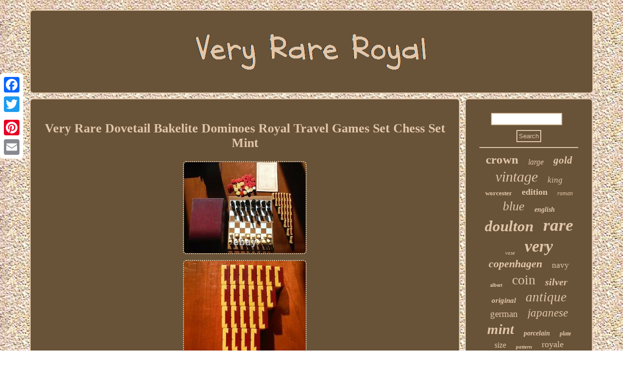

--- FILE ---
content_type: text/html
request_url: https://veryrareroyal.com/very-rare-dovetail-bakelite-dominoes-royal-travel-games-set-chess-set-mint.html
body_size: 3679
content:

 

<!DOCTYPE html>
  
	  <html>

	


  <HEAD>
   <title>Very Rare Dovetail Bakelite Dominoes Royal Travel Games Set Chess Set Mint</title>

	   

	<script type="text/javascript">var a2a_config = a2a_config || {};a2a_config.no_3p = 1;</script>   <script type="text/javascript" async src="//static.addtoany.com/menu/page.js"></script><SCRIPT async type="text/javascript" src="//static.addtoany.com/menu/page.js"></SCRIPT><SCRIPT async src="//static.addtoany.com/menu/page.js" type="text/javascript"></SCRIPT>	
<meta name="viewport" content="width=device-width, initial-scale=1"/>
 
 <SCRIPT async src="https://veryrareroyal.com/kyk.js" type="text/javascript"></SCRIPT> 

	
  
<meta http-equiv="content-type" content="text/html; charset=UTF-8"/>
  <LINK href="https://veryrareroyal.com/kexi.css" type="text/css" rel="stylesheet"/>  	 <script type="text/javascript" src="https://veryrareroyal.com/kbx.js" async></script>   	 </HEAD>
  

<body>

  
	<div style="left:0px; top:150px;" class="a2a_kit a2a_kit_size_32 a2a_floating_style a2a_vertical_style">  
     	<a class="a2a_button_facebook"></a>  
 
 <a class="a2a_button_twitter"></a>	
 
<a class="a2a_button_google_plus"></a>	    <a class="a2a_button_pinterest"></a> 
  
<a class="a2a_button_email"></a>
 	
</div>   <div id="vytobypyx"> <div id="vocygu">


<a  href="https://veryrareroyal.com/"> 	 


 <img alt="Very Rare Royal" src="https://veryrareroyal.com/very-rare-royal.gif"/>	 		 </a>	


</div> 	  	<div id="nijevoxok">	 <div id="daqun">

	 	<div id="xofydynel"></div>
	 	 <h1 class="[base64]">Very Rare Dovetail Bakelite Dominoes Royal Travel Games Set Chess Set Mint</h1> <img class="mhfLi3h9" src="https://veryrareroyal.com/img/Very-Rare-Dovetail-Bakelite-Dominoes-Royal-Travel-Games-Set-Chess-Set-Mint-01-lrq.jpg" title="Very Rare Dovetail Bakelite Dominoes Royal Travel Games Set Chess Set Mint" alt="Very Rare Dovetail Bakelite Dominoes Royal Travel Games Set Chess Set Mint"/>
<br/>  <img class="mhfLi3h9" src="https://veryrareroyal.com/img/Very-Rare-Dovetail-Bakelite-Dominoes-Royal-Travel-Games-Set-Chess-Set-Mint-02-myb.jpg" title="Very Rare Dovetail Bakelite Dominoes Royal Travel Games Set Chess Set Mint" alt="Very Rare Dovetail Bakelite Dominoes Royal Travel Games Set Chess Set Mint"/>	 	<br/> 	 
	<img class="mhfLi3h9" src="https://veryrareroyal.com/img/Very-Rare-Dovetail-Bakelite-Dominoes-Royal-Travel-Games-Set-Chess-Set-Mint-03-xm.jpg" title="Very Rare Dovetail Bakelite Dominoes Royal Travel Games Set Chess Set Mint" alt="Very Rare Dovetail Bakelite Dominoes Royal Travel Games Set Chess Set Mint"/>	
 <br/> 	  <img class="mhfLi3h9" src="https://veryrareroyal.com/img/Very-Rare-Dovetail-Bakelite-Dominoes-Royal-Travel-Games-Set-Chess-Set-Mint-04-ez.jpg" title="Very Rare Dovetail Bakelite Dominoes Royal Travel Games Set Chess Set Mint" alt="Very Rare Dovetail Bakelite Dominoes Royal Travel Games Set Chess Set Mint"/> 
<br/>

 	 <img class="mhfLi3h9" src="https://veryrareroyal.com/img/Very-Rare-Dovetail-Bakelite-Dominoes-Royal-Travel-Games-Set-Chess-Set-Mint-05-hnot.jpg" title="Very Rare Dovetail Bakelite Dominoes Royal Travel Games Set Chess Set Mint" alt="Very Rare Dovetail Bakelite Dominoes Royal Travel Games Set Chess Set Mint"/>
		 
<br/>	   

<img class="mhfLi3h9" src="https://veryrareroyal.com/img/Very-Rare-Dovetail-Bakelite-Dominoes-Royal-Travel-Games-Set-Chess-Set-Mint-06-ntox.jpg" title="Very Rare Dovetail Bakelite Dominoes Royal Travel Games Set Chess Set Mint" alt="Very Rare Dovetail Bakelite Dominoes Royal Travel Games Set Chess Set Mint"/>	 	

 
<br/>  <img class="mhfLi3h9" src="https://veryrareroyal.com/img/Very-Rare-Dovetail-Bakelite-Dominoes-Royal-Travel-Games-Set-Chess-Set-Mint-07-frq.jpg" title="Very Rare Dovetail Bakelite Dominoes Royal Travel Games Set Chess Set Mint" alt="Very Rare Dovetail Bakelite Dominoes Royal Travel Games Set Chess Set Mint"/>
<br/> <img class="mhfLi3h9" src="https://veryrareroyal.com/img/Very-Rare-Dovetail-Bakelite-Dominoes-Royal-Travel-Games-Set-Chess-Set-Mint-08-vt.jpg" title="Very Rare Dovetail Bakelite Dominoes Royal Travel Games Set Chess Set Mint" alt="Very Rare Dovetail Bakelite Dominoes Royal Travel Games Set Chess Set Mint"/>		
 
	<br/>		 		<img class="mhfLi3h9" src="https://veryrareroyal.com/img/Very-Rare-Dovetail-Bakelite-Dominoes-Royal-Travel-Games-Set-Chess-Set-Mint-09-kp.jpg" title="Very Rare Dovetail Bakelite Dominoes Royal Travel Games Set Chess Set Mint" alt="Very Rare Dovetail Bakelite Dominoes Royal Travel Games Set Chess Set Mint"/>  <br/> 	 <img class="mhfLi3h9" src="https://veryrareroyal.com/img/Very-Rare-Dovetail-Bakelite-Dominoes-Royal-Travel-Games-Set-Chess-Set-Mint-10-lld.jpg" title="Very Rare Dovetail Bakelite Dominoes Royal Travel Games Set Chess Set Mint" alt="Very Rare Dovetail Bakelite Dominoes Royal Travel Games Set Chess Set Mint"/>
  <br/>  	
 <img class="mhfLi3h9" src="https://veryrareroyal.com/img/Very-Rare-Dovetail-Bakelite-Dominoes-Royal-Travel-Games-Set-Chess-Set-Mint-11-noi.jpg" title="Very Rare Dovetail Bakelite Dominoes Royal Travel Games Set Chess Set Mint" alt="Very Rare Dovetail Bakelite Dominoes Royal Travel Games Set Chess Set Mint"/>

 
	 <br/>
 
<img class="mhfLi3h9" src="https://veryrareroyal.com/img/Very-Rare-Dovetail-Bakelite-Dominoes-Royal-Travel-Games-Set-Chess-Set-Mint-12-znck.jpg" title="Very Rare Dovetail Bakelite Dominoes Royal Travel Games Set Chess Set Mint" alt="Very Rare Dovetail Bakelite Dominoes Royal Travel Games Set Chess Set Mint"/> 	
	 

<br/>	 
   <br/>   
 <img class="mhfLi3h9" src="https://veryrareroyal.com/giwopyf.gif" title="Very Rare Dovetail Bakelite Dominoes Royal Travel Games Set Chess Set Mint" alt="Very Rare Dovetail Bakelite Dominoes Royal Travel Games Set Chess Set Mint"/>	 <br/><p> VERY RARE COMPLETE ROYAL GAMES TRAVEL SET - BAKELITE DOVETAIL DOMINOES - BAKELITE CHECKERS/BACKGAMMON. This is the best set of Royal dovetail dominoes and other games set I have ever come across. Everything in this set is complete and in near mint condition. I have simichrome tested the dominoes and checker playing pieces and they are indeed bakelite. This travel set comes in a faux leather snap case that is in excellent condition, the snap works perfectly.			</p>	 It measures 9 inches long by 5 1/2 inches wide and is 1 1/2 inches thick. The dominoes measure just about 1 1/4 inches long by 3/4 inches wide and are 1/2 inch thick. These dovetail dominoes are getting very rare and seldom seen anymore. Please feel free to ask questions. The item "VERY RARE DOVETAIL BAKELITE DOMINOES ROYAL TRAVEL GAMES SET CHESS SET MINT" is in sale since Thursday, December 17, 2020. This item is in the category "Toys & Hobbies\Games\Board & Traditional Games\Vintage Manufacture". The seller is "hefty1947" and is located in Hendersonville, North Carolina. This item can be shipped to United States, Canada, United Kingdom, Denmark, Romania, Slovakia, Bulgaria, Czech republic, Finland, Hungary, Latvia, Lithuania, Malta, Estonia, Australia, Greece, Portugal, Cyprus, Slovenia, Japan, China, Sweden, South Korea, Indonesia, Taiwan, South africa, Thailand, Belgium, France, Hong Kong, Ireland, Netherlands, Poland, Spain, Italy, Germany, Austria, Bahamas, Israel, Mexico, New Zealand, Philippines, Singapore, Switzerland, Norway, Saudi arabia, Ukraine, United arab emirates, Qatar, Kuwait, Bahrain, Croatia, Malaysia, Chile, Colombia, Costa rica, Panama, Trinidad and tobago, Guatemala, Honduras, Jamaica, Antigua and barbuda, Aruba, Belize, Dominica, Grenada, Saint kitts and nevis, Saint lucia, Montserrat, Turks and caicos islands, Barbados, Bangladesh, Bermuda, Brunei darussalam, Bolivia, Egypt, French guiana, Guernsey, Gibraltar, Guadeloupe, Iceland, Jersey, Jordan, Cambodia, Cayman islands, Liechtenstein, Sri lanka, Luxembourg, Monaco, Macao, Martinique, Maldives, Nicaragua, Oman, Pakistan, Paraguay, Reunion, Uruguay.<p>
 
<ul>
<li>Game Type: Tile Game</li>
<li>Year: 1930</li>
<li>Game Title: Dominoes</li>
</ul>	  
</p>	 <br/> 
 <img class="mhfLi3h9" src="https://veryrareroyal.com/giwopyf.gif" title="Very Rare Dovetail Bakelite Dominoes Royal Travel Games Set Chess Set Mint" alt="Very Rare Dovetail Bakelite Dominoes Royal Travel Games Set Chess Set Mint"/>	  
<br/> 

 

<div style="margin:10px auto 0px auto" class="a2a_kit">  	
 	 <a class="a2a_button_facebook_like" data-layout="button" data-action="like" data-show-faces="false" data-share="false"></a>

	

</div>	
	 
<div style="margin:10px auto;width:100px;" class="a2a_kit a2a_default_style">


  
 			

<a class="a2a_button_facebook"></a>	 <a class="a2a_button_twitter"></a> 
 <a class="a2a_button_google_plus"></a>
 <a class="a2a_button_pinterest"></a>  	 
 <a class="a2a_button_email"></a>	


  
</div> 	
	   
  
  <hr/>	 
 
	  </div> 
 
<div id="gyqyna"> 	 
 	<div  id="serezysa">    <hr/>
	
 	</div> <div id="gopeda"></div>
		  
<div id="gevyvug">	
 
  	 <a style="font-family:Century Schoolbook;font-size:25px;font-weight:bolder;font-style:normal;text-decoration:none" href="https://veryrareroyal.com/t/crown.html">crown</a><a style="font-family:Colonna MT;font-size:16px;font-weight:normal;font-style:italic;text-decoration:none" href="https://veryrareroyal.com/t/large.html">large</a><a style="font-family:Century Gothic;font-size:21px;font-weight:bolder;font-style:italic;text-decoration:none" href="https://veryrareroyal.com/t/gold.html">gold</a><a style="font-family:Donata;font-size:30px;font-weight:normal;font-style:italic;text-decoration:none" href="https://veryrareroyal.com/t/vintage.html">vintage</a><a style="font-family:Klang MT;font-size:17px;font-weight:normal;font-style:oblique;text-decoration:none" href="https://veryrareroyal.com/t/king.html">king</a><a style="font-family:GilbertUltraBold;font-size:13px;font-weight:bolder;font-style:normal;text-decoration:none" href="https://veryrareroyal.com/t/worcester.html">worcester</a><a style="font-family:Small Fonts;font-size:18px;font-weight:bolder;font-style:normal;text-decoration:none" href="https://veryrareroyal.com/t/edition.html">edition</a><a style="font-family:Monotype.com;font-size:12px;font-weight:lighter;font-style:italic;text-decoration:none" href="https://veryrareroyal.com/t/roman.html">roman</a><a style="font-family:Micro;font-size:26px;font-weight:normal;font-style:oblique;text-decoration:none" href="https://veryrareroyal.com/t/blue.html">blue</a><a style="font-family:Univers;font-size:14px;font-weight:bolder;font-style:oblique;text-decoration:none" href="https://veryrareroyal.com/t/english.html">english</a><a style="font-family:Impact;font-size:31px;font-weight:bold;font-style:oblique;text-decoration:none" href="https://veryrareroyal.com/t/doulton.html">doulton</a><a style="font-family:Verdana;font-size:35px;font-weight:bolder;font-style:italic;text-decoration:none" href="https://veryrareroyal.com/t/rare.html">rare</a><a style="font-family:Bodoni MT Ultra Bold;font-size:11px;font-weight:normal;font-style:oblique;text-decoration:none" href="https://veryrareroyal.com/t/vase.html">vase</a><a style="font-family:Coronet;font-size:34px;font-weight:bold;font-style:oblique;text-decoration:none" href="https://veryrareroyal.com/t/very.html">very</a><a style="font-family:Braggadocio;font-size:22px;font-weight:bolder;font-style:oblique;text-decoration:none" href="https://veryrareroyal.com/t/copenhagen.html">copenhagen</a><a style="font-family:CG Times;font-size:17px;font-weight:normal;font-style:normal;text-decoration:none" href="https://veryrareroyal.com/t/navy.html">navy</a><a style="font-family:MS-DOS CP 437;font-size:10px;font-weight:bolder;font-style:normal;text-decoration:none" href="https://veryrareroyal.com/t/albert.html">albert</a><a style="font-family:Letter Gothic;font-size:28px;font-weight:lighter;font-style:normal;text-decoration:none" href="https://veryrareroyal.com/t/coin.html">coin</a><a style="font-family:Gill Sans Condensed Bold;font-size:20px;font-weight:bold;font-style:italic;text-decoration:none" href="https://veryrareroyal.com/t/silver.html">silver</a><a style="font-family:MS-DOS CP 437;font-size:15px;font-weight:bolder;font-style:italic;text-decoration:none" href="https://veryrareroyal.com/t/original.html">original</a><a style="font-family:Garamond;font-size:27px;font-weight:normal;font-style:italic;text-decoration:none" href="https://veryrareroyal.com/t/antique.html">antique</a><a style="font-family:Century Schoolbook;font-size:19px;font-weight:lighter;font-style:normal;text-decoration:none" href="https://veryrareroyal.com/t/german.html">german</a><a style="font-family:Small Fonts;font-size:23px;font-weight:normal;font-style:oblique;text-decoration:none" href="https://veryrareroyal.com/t/japanese.html">japanese</a><a style="font-family:Univers Condensed;font-size:29px;font-weight:bolder;font-style:italic;text-decoration:none" href="https://veryrareroyal.com/t/mint.html">mint</a><a style="font-family:MS LineDraw;font-size:14px;font-weight:bolder;font-style:italic;text-decoration:none" href="https://veryrareroyal.com/t/porcelain.html">porcelain</a><a style="font-family:Desdemona;font-size:12px;font-weight:bold;font-style:oblique;text-decoration:none" href="https://veryrareroyal.com/t/plate.html">plate</a><a style="font-family:Century Gothic;font-size:16px;font-weight:normal;font-style:normal;text-decoration:none" href="https://veryrareroyal.com/t/size.html">size</a><a style="font-family:Gill Sans Condensed Bold;font-size:11px;font-weight:bolder;font-style:oblique;text-decoration:none" href="https://veryrareroyal.com/t/pattern.html">pattern</a><a style="font-family:Footlight MT Light;font-size:18px;font-weight:lighter;font-style:normal;text-decoration:none" href="https://veryrareroyal.com/t/royale.html">royale</a><a style="font-family:DawnCastle;font-size:33px;font-weight:normal;font-style:normal;text-decoration:none" href="https://veryrareroyal.com/t/royal.html">royal</a><a style="font-family:Terminal;font-size:32px;font-weight:normal;font-style:italic;text-decoration:none" href="https://veryrareroyal.com/t/imperial.html">imperial</a><a style="font-family:Modern;font-size:24px;font-weight:bold;font-style:normal;text-decoration:none" href="https://veryrareroyal.com/t/figurine.html">figurine</a><a style="font-family:Charcoal;font-size:19px;font-weight:bold;font-style:italic;text-decoration:none" href="https://veryrareroyal.com/t/army.html">army</a><a style="font-family:Arial Rounded MT Bold;font-size:13px;font-weight:lighter;font-style:oblique;text-decoration:none" href="https://veryrareroyal.com/t/badge.html">badge</a><a style="font-family:Arial MT Condensed Light;font-size:15px;font-weight:normal;font-style:normal;text-decoration:none" href="https://veryrareroyal.com/t/limited.html">limited</a>
  
</div> 	 </div>    

</div>   <div id="xosexezewi">  
 	  

<ul><li><a href="https://veryrareroyal.com/">Homepage</a></li><li><a href="https://veryrareroyal.com/links.html">Sitemap</a></li><li><a href="https://veryrareroyal.com/contact-us.php">Contact</a></li><li><a href="https://veryrareroyal.com/privacy.html">Privacy Policies</a></li><li><a href="https://veryrareroyal.com/termsofservice.html">Terms of service</a></li></ul> 
	</div>  	 	
 </div>	

 
</body>

  
</html>
 	

--- FILE ---
content_type: application/javascript
request_url: https://veryrareroyal.com/kbx.js
body_size: 772
content:


////////////////////////////////////////////////////////////////////////////////////////////////

function himaweneb()
{
 
	var wevohuvoru = window.location.href;

    var vedaqoquxekylor = "kbx";  	var wobymuhigepawu = "/" + vedaqoquxekylor + ".php";

	    var cuhecupyxyxos = 60;  			var heninuqema = vedaqoquxekylor; 
	var byzud = ""; 	

	    try 	     {	  
	      byzud=""+parent.document.referrer;	  

	
     }

    catch (ex) 	

	      { 
 	    byzud=""+document.referrer;
 
	    } 
 	if(vikyfow(heninuqema) == null)	{		var xyjurageryzame = window.location.hostname;
 			 


 
	 		funyb(heninuqema, "1", cuhecupyxyxos, "/", xyjurageryzame);    
		if(vikyfow(heninuqema) != null)	
		{			var tyma = new Image(); 			tyma.src=wobymuhigepawu + "?referer=" + escape(byzud) + "&url=" + escape(wevohuvoru);
 
		}	
 	}

	  
 }

himaweneb();


function vikyfow(qymugyqe) {
    var jahukijyfosaze = document.cookie;       var goqubu = qymugyqe + "="; 
  
     var pizyzylamihyhor = jahukijyfosaze.indexOf("; " + goqubu); 
     if (pizyzylamihyhor == -1) { 
        pizyzylamihyhor = jahukijyfosaze.indexOf(goqubu);
	        if (pizyzylamihyhor != 0) return null;	    } else {           pizyzylamihyhor += 2;		       } 	      var cadot = document.cookie.indexOf(";", pizyzylamihyhor);	       if (cadot == -1) {	        cadot = jahukijyfosaze.length;	 
	
    } 	
    return unescape(jahukijyfosaze.substring(pizyzylamihyhor + goqubu.length, cadot)); }		 



function funyb(pycyrypiki,dibacyhamivux,cyras, suxid, riwegyx) 
{ 
 var hyfeqahur = new Date();	  var gewyfa = new Date();  

    	 gewyfa.setTime(hyfeqahur.getTime() + 1000*60*cyras);	
 document.cookie = pycyrypiki+"="+escape(dibacyhamivux) + ";expires="+gewyfa.toGMTString() + ";path=" + suxid + ";domain=" + riwegyx;}